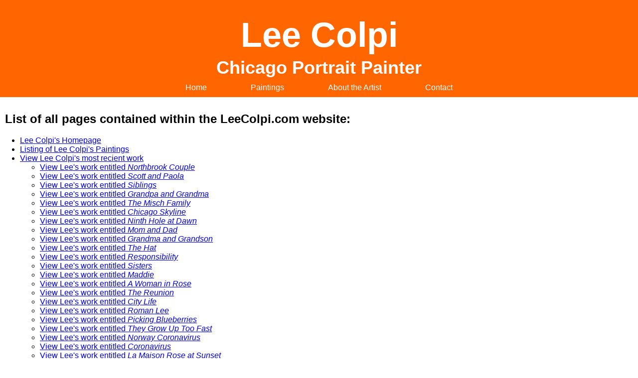

--- FILE ---
content_type: text/html;charset=utf-8
request_url: https://www.leecolpi.com/sitemap.php?fullsite=YES
body_size: 4028
content:
<!DOCTYPE html>
<html lang="en">
 <head>
  <title>
   Sitemap for the Lee Colpi website
  </title>

  <link rel="icon" href="./IMAGES/whitesig.ico" type="image/x-icon" sizes="16x16">
  <link rel="stylesheet" media="all" title="default stylesheet for page" href="./CSS/gotstyle.css" type="text/css">
  <link href="http://www.leecolpi.com/leeart_rss.php" rel="alternate" type="application/rss+xml" title="Works of Art by Lee Colpi">
  <meta http-equiv="Content-type" content="text/html; charset=utf-8">
  <meta name="application-name" content="LeeColpi.com" />
  <meta name="msapplication-config" content="http://www.leecolpi.com/wintileconfig_xml.php">
  <meta name="description" content="List of all the pages on the Lee Colpi website.">
  <meta name="keywords" content="sitemap, Lee Colpi">
  <meta name="Author" content="Daniel Colpi">
  <meta name="Designer" content="Daniel Colpi">
  <meta name="Generator" content="Daniel Colpi with Notepad... oh yea... I am one of _those_">
  <!-- Below are the Dublin Core Meta Tags -->
   <link rel="schema.DC" href="http://purl.org/dc/terms/"> 
   <meta property="DC.title" content="Sitemap for the Lee Colpi website"> 
   <meta property="DC.creator" content="Daniel Colpi"> 
   <meta property="DC.subject" content="List of all pages within the Lee Colpi website"> 
   <meta property="DC.description" content="List of all the pages on the Lee Colpi website."> 
   <meta property="DC.format" content="text/html"> 
   <meta property="DC.coverage" content="World">
   <meta property="DC.rights" content="http://http://www.leecolpi.com/copyright.html">
  <!-- End of the Dublin Core Meta Tags -->
  <meta name="geo.region" content="US-IL">
  <meta name="geo.placename" content="Northfield, IL, USA">
  <meta name="geo.position" content="42.107762; -87.777729">
  <meta name="ICBM" content="42.107762,-87.777729">
  <script type="text/javascript" charset="utf-8" src="./JAVASCRIPT/all_pages.js"></script>
  <script type="text/javascript" charset="utf-8" src="./JAVASCRIPT/top_load.js"></script>

 </head>

 <body>

<!--  <header id="header">  -->
  <div id="header">
   <h1>Lee Colpi</h1>
   <h2>Chicago Portrait Painter</h2>

   <ul id="menu">
    <li id="home"><a href="./?fullsite=YES" title="Lee Colpi's Website">Home</a></li>
    <li id="paintings"><a href="./paintings.php?fullsite=YES" title="Listing of Lee Colpi's works of art">Paintings</a></li>
    <li id="about"><a href="./about.php?fullsite=YES" title="About the Artist">About the Artist</a></li>
    <li id="contact"><a href="./contact.php?fullsite=YES" title="Contact Lee Colpi">Contact</a></li>
   </ul>
<!--  </header> -->
  </div>



  <h2>List of all pages contained within the LeeColpi.com website:</h2>
  <ul id="sitemap">
   <li><a href="./?fullsite=YES">Lee Colpi's Homepage</a></li>
   <li><a href="./paintings.php?fullsite=YES">Listing of Lee Colpi's Paintings</a></li>
   <li><a href="./viewart.php?fullsite=YES">View Lee Colpi's most recient work</a>
    <ul>
     <li><a href="./viewart.php?fullsite=YES&amp;work=northcup">View Lee's work entitled <em>Northbrook Couple</em></a></li>
     <li><a href="./viewart.php?fullsite=YES&amp;work=scotpola">View Lee's work entitled <em>Scott and Paola</em></a></li>
     <li><a href="./viewart.php?fullsite=YES&amp;work=siblings">View Lee's work entitled <em>Siblings</em></a></li>
     <li><a href="./viewart.php?fullsite=YES&amp;work=grandpam">View Lee's work entitled <em>Grandpa and Grandma</em></a></li>
     <li><a href="./viewart.php?fullsite=YES&amp;work=mischfam">View Lee's work entitled <em>The Misch Family</em></a></li>
     <li><a href="./viewart.php?fullsite=YES&amp;work=chicagos">View Lee's work entitled <em>Chicago Skyline</em></a></li>
     <li><a href="./viewart.php?fullsite=YES&amp;work=ninthat9">View Lee's work entitled <em>Ninth Hole at Dawn</em></a></li>
     <li><a href="./viewart.php?fullsite=YES&amp;work=momandad">View Lee's work entitled <em>Mom and Dad</em></a></li>
     <li><a href="./viewart.php?fullsite=YES&amp;work=grandson">View Lee's work entitled <em>Grandma and Grandson</em></a></li>
     <li><a href="./viewart.php?fullsite=YES&amp;work=inthehat">View Lee's work entitled <em>The Hat</em></a></li>
     <li><a href="./viewart.php?fullsite=YES&amp;work=responsi">View Lee's work entitled <em>Responsibility</em></a></li>
     <li><a href="./viewart.php?fullsite=YES&amp;work=surprise">View Lee's work entitled <em>Sisters</em></a></li>
     <li><a href="./viewart.php?fullsite=YES&amp;work=maddieii">View Lee's work entitled <em>Maddie</em></a></li>
     <li><a href="./viewart.php?fullsite=YES&amp;work=womanros">View Lee's work entitled <em>A Woman in Rose</em></a></li>
     <li><a href="./viewart.php?fullsite=YES&amp;work=treunion">View Lee's work entitled <em>The Reunion</em></a></li>
     <li><a href="./viewart.php?fullsite=YES&amp;work=citylife">View Lee's work entitled <em>City Life</em></a></li>
     <li><a href="./viewart.php?fullsite=YES&amp;work=romanlee">View Lee's work entitled <em>Roman Lee</em></a></li>
     <li><a href="./viewart.php?fullsite=YES&amp;work=pickblue">View Lee's work entitled <em>Picking Blueberries</em></a></li>
     <li><a href="./viewart.php?fullsite=YES&amp;work=growfast">View Lee's work entitled <em>They Grow Up Too Fast</em></a></li>
     <li><a href="./viewart.php?fullsite=YES&amp;work=ncovid19">View Lee's work entitled <em>Norway Coronavirus</em></a></li>
     <li><a href="./viewart.php?fullsite=YES&amp;work=covid_19">View Lee's work entitled <em>Coronavirus</em></a></li>
     <li><a href="./viewart.php?fullsite=YES&amp;work=lmaisonr">View Lee's work entitled <em>La Maison Rose at Sunset</em></a></li>
     <li><a href="./viewart.php?fullsite=YES&amp;work=laktahoe">View Lee's work entitled <em>Lake Tahoe Family Trip</em></a></li>
     <li><a href="./viewart.php?fullsite=YES&amp;work=somervil">View Lee's work entitled <em>Lee Street in Somerville</em></a></li>
     <li><a href="./viewart.php?fullsite=YES&amp;work=wedding2">View Lee's work entitled <em>The Wedding Couple</em></a></li>
     <li><a href="./viewart.php?fullsite=YES&amp;work=kellyboy">View Lee's work entitled <em>Our Kelley Boy</em></a></li>
     <li><a href="./viewart.php?fullsite=YES&amp;work=weddingd">View Lee's work entitled <em>The Wedding Day</em></a></li>
     <li><a href="./viewart.php?fullsite=YES&amp;work=monkwrig">View Lee's work entitled <em>Monka and Wrigley on a Walk</em></a></li>
     <li><a href="./viewart.php?fullsite=YES&amp;work=wedngday">View Lee's work entitled <em>The Wedding Day</em></a></li>
     <li><a href="./viewart.php?fullsite=YES&amp;work=amyportr">View Lee's work entitled <em>Amy</em></a></li>
     <li><a href="./viewart.php?fullsite=YES&amp;work=irishbls">View Lee's work entitled <em>An Irish Blessing Realized</em></a></li>
     <li><a href="./viewart.php?fullsite=YES&amp;work=perfdate">View Lee's work entitled <em>The Perfect Date</em></a></li>
     <li><a href="./viewart.php?fullsite=YES&amp;work=quietdoc">View Lee's work entitled <em>A Quiet Dock</em></a></li>
     <li><a href="./viewart.php?fullsite=YES&amp;work=lookngup">View Lee's work entitled <em>Looking Up</em></a></li>
     <li><a href="./viewart.php?fullsite=YES&amp;work=grndmapa">View Lee's work entitled <em>Grandma and Grandpa</em></a></li>
     <li><a href="./viewart.php?fullsite=YES&amp;work=autbeach">View Lee's work entitled <em>Autumn on the Beach</em></a></li>
     <li><a href="./viewart.php?fullsite=YES&amp;work=weddpart">View Lee's work entitled <em>The Wedding Party</em></a></li>
     <li><a href="./viewart.php?fullsite=YES&amp;work=sunsetgl">View Lee's work entitled <em>Sunset on Lake Gilbert</em></a></li>
     <li><a href="./viewart.php?fullsite=YES&amp;work=standgrd">View Lee's work entitled <em>Standing Guard</em></a></li>
     <li><a href="./viewart.php?fullsite=YES&amp;work=girlwcat">View Lee's work entitled <em>Little Girl With Pet Cat</em></a></li>
     <li><a href="./viewart.php?fullsite=YES&amp;work=wedguest">View Lee's work entitled <em>The Wedding Guests</em></a></li>
     <li><a href="./viewart.php?fullsite=YES&amp;work=lunaport">View Lee's work entitled <em>Luna</em></a></li>
     <li><a href="./viewart.php?fullsite=YES&amp;work=bashport">View Lee's work entitled <em>Bash</em></a></li>
     <li><a href="./viewart.php?fullsite=YES&amp;work=feellove">View Lee's work entitled <em>Feeling the Love</em></a></li>
     <li><a href="./viewart.php?fullsite=YES&amp;work=paulkate">View Lee's work entitled <em>Paul and Kaitlin Are Engaged</em></a></li>
     <li><a href="./viewart.php?fullsite=YES&amp;work=woodlawn">View Lee's work entitled <em>Woodlawn Road</em></a></li>
     <li><a href="./viewart.php?fullsite=YES&amp;work=wewlmisu">View Lee's work entitled <em>We Will Miss You!</em></a></li>
     <li><a href="./viewart.php?fullsite=YES&amp;work=readtime">View Lee's work entitled <em>Reading is Timeless</em></a></li>
     <li><a href="./viewart.php?fullsite=YES&amp;work=motherda">View Lee's work entitled <em>Mother and Daughter</em></a></li>
     <li><a href="./viewart.php?fullsite=YES&amp;work=philhous">View Lee's work entitled <em>Phil's House</em></a></li>
     <li><a href="./viewart.php?fullsite=YES&amp;work=cockatoo">View Lee's work entitled <em>Cockatoo</em></a></li>
     <li><a href="./viewart.php?fullsite=YES&amp;work=chicbean">View Lee's work entitled <em>The Chicago Bean </em></a></li>
     <li><a href="./viewart.php?fullsite=YES&amp;work=kayaking">View Lee's work entitled <em>Sunset Kayaking on Lake Gilbert</em></a></li>
     <li><a href="./viewart.php?fullsite=YES&amp;work=tcovid19">View Lee's work entitled <em>Times Square Coronavirus</em></a></li>
     <li><a href="./viewart.php?fullsite=YES&amp;work=tcse1936">View Lee's work entitled <em>Chicago Stock Exchange 1936</em></a></li>
     <li><a href="./viewart.php?fullsite=YES&amp;work=grandkds">View Lee's work entitled <em>The Grandkids</em></a></li>
     <li><a href="./viewart.php?fullsite=YES&amp;work=weddingc">View Lee's work entitled <em>The Wedding Day Couple</em></a></li>
     <li><a href="./viewart.php?fullsite=YES&amp;work=funbegin">View Lee's work entitled <em>And the Fun Begins</em></a></li>
     <li><a href="./viewart.php?fullsite=YES&amp;work=newlywed">View Lee's work entitled <em>The Newlyweds</em></a></li>
     <li><a href="./viewart.php?fullsite=YES&amp;work=btoption">View Lee's work entitled <em>Black Tie Optional</em></a></li>
     <li><a href="./viewart.php?fullsite=YES&amp;work=foryoung">View Lee's work entitled <em>Forever Young</em></a></li>
     <li><a href="./viewart.php?fullsite=YES&amp;work=lisqmemr">View Lee's work entitled <em>Lincoln Square Memories</em></a></li>
     <li><a href="./viewart.php?fullsite=YES&amp;work=thetrofy">View Lee's work entitled <em>The Trophy</em></a></li>
     <li><a href="./viewart.php?fullsite=YES&amp;work=wfanfare">View Lee's work entitled <em>Wedding Fanfare</em></a></li>
     <li><a href="./viewart.php?fullsite=YES&amp;work=fmselfie">View Lee's work entitled <em>The Family Selfie</em></a></li>
     <li><a href="./viewart.php?fullsite=YES&amp;work=bobjoann">View Lee's work entitled <em>Bob and Jo Ann</em></a></li>
     <li><a href="./viewart.php?fullsite=YES&amp;work=petrmich">View Lee's work entitled <em>Peter and Michelle</em></a></li>
     <li><a href="./viewart.php?fullsite=YES&amp;work=udogwalk">View Lee's work entitled <em>The Urban Dog-walk</em></a></li>
     <li><a href="./viewart.php?fullsite=YES&amp;work=gbfishmn">View Lee's work entitled <em>Galway Bay Fisherman</em></a></li>
     <li><a href="./viewart.php?fullsite=YES&amp;work=harbview">View Lee's work entitled <em>Harbor View</em></a></li>
     <li><a href="./viewart.php?fullsite=YES&amp;work=estonias">View Lee's work entitled <em>Estonia Street Scene</em></a></li>
     <li><a href="./viewart.php?fullsite=YES&amp;work=rosswrig">View Lee's work entitled <em>Rosco and Wrigley</em></a></li>
     <li><a href="./viewart.php?fullsite=YES&amp;work=macancoc">View Lee's work entitled <em>Macaw and Cockatoos</em></a></li>
     <li><a href="./viewart.php?fullsite=YES&amp;work=havanacu">View Lee's work entitled <em>Havana, Cuba</em></a></li>
     <li><a href="./viewart.php?fullsite=YES&amp;work=ratpackc">View Lee's work entitled <em>The Ratpack Cousins</em></a></li>
     <li><a href="./viewart.php?fullsite=YES&amp;work=kinderdi">View Lee's work entitled <em>Kinderdijk, Netherlands</em></a></li>
     <li><a href="./viewart.php?fullsite=YES&amp;work=ebusstop">View Lee's work entitled <em>Express Bus Stop</em></a></li>
     <li><a href="./viewart.php?fullsite=YES&amp;work=aftermat">View Lee's work entitled <em>Notre Dame Cathedral, the Aftermath</em></a></li>
     <li><a href="./viewart.php?fullsite=YES&amp;work=romeital">View Lee's work entitled <em>Rome, Italy</em></a></li>
     <li><a href="./viewart.php?fullsite=YES&amp;work=portsmou">View Lee's work entitled <em>Portland Headlight Lighthouse</em></a></li>
     <li><a href="./viewart.php?fullsite=YES&amp;work=cinquete">View Lee's work entitled <em>Cinque Terre, Northern Italy</em></a></li>
     <li><a href="./viewart.php?fullsite=YES&amp;work=gdanskpo">View Lee's work entitled <em>Gdansk, Poland</em></a></li>
     <li><a href="./viewart.php?fullsite=YES&amp;work=amalfic2">View Lee's work entitled <em>Amalfi Coast at Sunset</em></a></li>
     <li><a href="./viewart.php?fullsite=YES&amp;work=lowerman">View Lee's work entitled <em>Lower Manhattan</em></a></li>
     <li><a href="./viewart.php?fullsite=YES&amp;work=aalborgd">View Lee's work entitled <em>Aalborg, Denmark</em></a></li>
     <li><a href="./viewart.php?fullsite=YES&amp;work=bergenno">View Lee's work entitled <em>Bergen, Norway</em></a></li>
     <li><a href="./viewart.php?fullsite=YES&amp;work=charlest">View Lee's work entitled <em>Charleston, South Carolina</em></a></li>
     <li><a href="./viewart.php?fullsite=YES&amp;work=vermontm">View Lee's work entitled <em>Vermont Maple Time</em></a></li>
     <li><a href="./viewart.php?fullsite=YES&amp;work=stcroixh">View Lee's work entitled <em>St. Croix House</em></a></li>
     <li><a href="./viewart.php?fullsite=YES&amp;work=gilblake">View Lee's work entitled <em>Gilbert Lake</em></a></li>
     <li><a href="./viewart.php?fullsite=YES&amp;work=newlview">View Lee's work entitled <em>New Lake House View</em></a></li>
     <li><a href="./viewart.php?fullsite=YES&amp;work=criviera">View Lee's work entitled <em>1952 Chris Craft Riviera</em></a></li>
     <li><a href="./viewart.php?fullsite=YES&amp;work=my_3sons">View Lee's work entitled <em>My Three Sons</em></a></li>
     <li><a href="./viewart.php?fullsite=YES&amp;work=linsqcli">View Lee's work entitled <em>Lincoln Square Climbers</em></a></li>
     <li><a href="./viewart.php?fullsite=YES&amp;work=gaertner">View Lee's work entitled <em>The 1933 Gaertner Home Bakery</em></a></li>
     <li><a href="./viewart.php?fullsite=YES&amp;work=cincitri">View Lee's work entitled <em>The Cincinnati Trio</em></a></li>
     <li><a href="./viewart.php?fullsite=YES&amp;work=lukeforc">View Lee's work entitled <em>Lukie</em></a></li>
     <li><a href="./viewart.php?fullsite=YES&amp;work=litleena">View Lee's work entitled <em>Little Leena</em></a></li>
     <li><a href="./viewart.php?fullsite=YES&amp;work=nichelen">View Lee's work entitled <em>Nicholas Elena</em></a></li>
     <li><a href="./viewart.php?fullsite=YES&amp;work=hapcoupl">View Lee's work entitled <em>The Happy Couple</em></a></li>
     <li><a href="./viewart.php?fullsite=YES&amp;work=rat_pack">View Lee's work entitled <em>The Rat Pack</em></a></li>
     <li><a href="./viewart.php?fullsite=YES&amp;work=mauisuns">View Lee's work entitled <em>Maui Sunset</em></a></li>
     <li><a href="./viewart.php?fullsite=YES&amp;work=prwmonka">View Lee's work entitled <em>A Proud Day for Monka</em></a></li>
     <li><a href="./viewart.php?fullsite=YES&amp;work=parents1">View Lee's work entitled <em>Parents</em></a></li>
     <li><a href="./viewart.php?fullsite=YES&amp;work=swaddled">View Lee's work entitled <em>Swaddled</em></a></li>
     <li><a href="./viewart.php?fullsite=YES&amp;work=jengaged">View Lee's work entitled <em>Just Engaged</em></a></li>
     <li><a href="./viewart.php?fullsite=YES&amp;work=securein">View Lee's work entitled <em>Secure</em></a></li>
     <li><a href="./viewart.php?fullsite=YES&amp;work=nicholas">View Lee's work entitled <em>Nicholas and Elena</em></a></li>
     <li><a href="./viewart.php?fullsite=YES&amp;work=famyport">View Lee's work entitled <em>Family Portrait</em></a></li>
     <li><a href="./viewart.php?fullsite=YES&amp;work=petrainj">View Lee's work entitled <em>Petra in Jordan</em></a></li>
     <li><a href="./viewart.php?fullsite=YES&amp;work=chic_bot">View Lee's work entitled <em>Chicago Board of Trade</em></a></li>
     <li><a href="./viewart.php?fullsite=YES&amp;work=chiclisq">View Lee's work entitled <em>Chicago's Lincoln Square</em></a></li>
     <li><a href="./viewart.php?fullsite=YES&amp;work=chistock">View Lee's work entitled <em>Chicago Stock Exchange</em></a></li>
     <li><a href="./viewart.php?fullsite=YES&amp;work=michaven">View Lee's work entitled <em>Michigan Avenue</em></a></li>
     <li><a href="./viewart.php?fullsite=YES&amp;work=playblok">View Lee's work entitled <em>Playing with Blocks</em></a></li>
     <li><a href="./viewart.php?fullsite=YES&amp;work=peoplewa">View Lee's work entitled <em>Chelsea in New York City</em></a></li>
     <li><a href="./viewart.php?fullsite=YES&amp;work=colombia">View Lee's work entitled <em>Colombian Meadow</em></a></li>
     <li><a href="./viewart.php?fullsite=YES&amp;work=dunguair">View Lee's work entitled <em>Dunguaire Castle Keep</em></a></li>
     <li><a href="./viewart.php?fullsite=YES&amp;work=cedar_ct">View Lee's work entitled <em>St. Mary's by the Sea House</em></a></li>
     <li><a href="./viewart.php?fullsite=YES&amp;work=the_argo">View Lee's work entitled <em>The Argo</em></a></li>
     <li><a href="./viewart.php?fullsite=YES&amp;work=macabeed">View Lee's work entitled <em>Norwalk House</em></a></li>
     <li><a href="./viewart.php?fullsite=YES&amp;work=bestfrds">View Lee's work entitled <em>Man’s Best Friends</em></a></li>
     <li><a href="./viewart.php?fullsite=YES&amp;work=mansbest">View Lee's work entitled <em>Man's Best Friends</em></a></li>
     <li><a href="./viewart.php?fullsite=YES&amp;work=sligomor">View Lee's work entitled <em>Sligo Morning</em></a></li>
     <li><a href="./viewart.php?fullsite=YES&amp;work=cottageg">View Lee's work entitled <em>Cottage in the Glen</em></a></li>
     <li><a href="./viewart.php?fullsite=YES&amp;work=venicean">View Lee's work entitled <em>Venice by Twilight</em></a></li>
     <li><a href="./viewart.php?fullsite=YES&amp;work=calfcost">View Lee's work entitled <em>California Coastline</em></a></li>
     <li><a href="./viewart.php?fullsite=YES&amp;work=normmorn">View Lee's work entitled <em>Normandy Morning</em></a></li>
     <li><a href="./viewart.php?fullsite=YES&amp;work=pannytht">View Lee's work entitled <em>Chicago Morning</em></a></li>
     <li><a href="./viewart.php?fullsite=YES&amp;work=laundres">View Lee's work entitled <em>The Laundress</em></a></li>
     <li><a href="./viewart.php?fullsite=YES&amp;work=amalfico">View Lee's work entitled <em>Amalfi Coast</em></a></li>
     <li><a href="./viewart.php?fullsite=YES&amp;work=carousel">View Lee's work entitled <em>Carousel</em></a></li>
     <li><a href="./viewart.php?fullsite=YES&amp;work=birchwod">View Lee's work entitled <em>The Birch Woods</em></a></li>
     <li><a href="./viewart.php?fullsite=YES&amp;work=daybeach">View Lee's work entitled <em>A Day at the Beach</em></a></li>
     <li><a href="./viewart.php?fullsite=YES&amp;work=raceover">View Lee's work entitled <em>The Race is Over</em></a></li>
     <li><a href="./viewart.php?fullsite=YES&amp;work=thregata">View Lee's work entitled <em>The Regata</em></a></li>
     <li><a href="./viewart.php?fullsite=YES&amp;work=swseason">View Lee's work entitled <em>Southwestern Morning</em></a></li>
     <li><a href="./viewart.php?fullsite=YES&amp;work=maplessn">View Lee's work entitled <em>Maple Syrup Season</em></a></li>
     <li><a href="./viewart.php?fullsite=YES&amp;work=boatdock">View Lee's work entitled <em>The Boat Dock</em></a></li>
    </ul>
   </li>
   <li><a href="./about.php?fullsite=YES">About the Author Page for Lee Colpi</a></li>
   <li><a href="./contact.php?fullsite=YES">Contact Page for Lee Colpi</a></li>
   <li><a href="./copyright.php?fullsite=YES">Copyright page for artwork and copy on the LeeColpi.com website</a></li>
   <li><a href="./sitemap.php?fullsite=YES">Sitemap for LeeColpi.com</a></li>
  </ul>

  <div id="footer">
   <small id="copyright">Copyright &copy; 
    <span class="dateCopyrighted">2009, 2026</span>
    <span class="creator">Lee Colpi</span> 
    All rights reserved. Names, pictures, artwork, and related insignia are protected marks, copyright Lee Colpi, in the United States and/or other countries.  No reproduction or usage of artwork or photographs is allowed without written permission of the artist.  More information can be found on the <a href="./copyright.php?fullsite=YES" rel="license" title="copyright information">copyright page</a>.
   </small>
   <ul class="metapages">
    <li><address>Contact <a rel="nofollow" href="mailto:colpilee&#64;gmail.com?subject=The%20Lee%20Colpi%20Website&amp;body=I%20was%20on%20your%20website%20viewing%20your%20artwork...">Lee Colpi</a>.</address></li>
    <li>Use the <a href="./sitemap.php?fullsite=YES" rel="search" title="Site Map">Site Map</a>.</li>
   </ul>
  </div>
 </body>
 
</html>

--- FILE ---
content_type: text/css
request_url: https://www.leecolpi.com/CSS/gotstyle.css
body_size: 1020
content:
body
{
  font-family: Arial, sans-serif;
  border: 0;
  padding: 0;
  margin: 0;
}

img
{
  border: 0;
  padding: 0;
  margin: 0;
}

p, h2
{
  padding: 0 10px;
}

#header
{
  border: 0;
  padding: 0;
  margin: 0;
  background-color: #ff6600;
  color: #ffffff;
  text-align: center;
}

#header h1
{
  border: 0;
  padding: 30px 0 0 0;
  margin: 0;
  font-size: 70px;
}

#header h2
{
  border: 0;
  padding: 5px 0 0 0;
  margin: 0;
  font-size: 36px;
}

#menu
{
  padding: 0;
  border: 0;
  margin: 0;
  list-style: none;
}

#menu li
{
  display: inline-block;
  margin: 0 2em;
  padding: 0;
  border: 0;
  text-align: center;
}

#menu a
{
  margin: 0;
  border: 0;
  padding: 10px;
  text-decoration: none;
  display: block;
}

#menu a:link, #menu a:visited, #menu a:active
{
  color: #ffffff;
}

#menu a:hover, #menu a:focus
{
  color: #ff6600;
  background-color: #ffffff;
}

#pictureFrame
{
  margin: 20px auto 30px 15%;
  height: 600px;
  width: 600px;
  max-height: 600px;
  max-width: 600px;
  text-align: center;
  float: left;
  position: relative;
}


#pictureFrame #painting, #pictureFrame #underlayPainting
{
  max-height: 600px;
  max-width: 600px;
  position: absolute;
  top: 0;
  left: 0;
  right: 0;
  bottom: 0;
  margin: auto;
}

#pictureFrame #painting
{
  z-index: 5;
}

#pictureFrame #underlayPainting
{
  z-index: 2;
}

#remoteControl
{
  margin-top: 100px;
}

h2
{
  margin-top: 30px;
}

h2 a, h2 a:link, h2 a:visited, h2 a:active, h2 a:hover, h2 a:focus
{
  text-decoration: none;
  color: #000000;
  text-align: center;
}

#artMenu
{
  padding: 0;
  border: 0;
  margin: 0;
  list-style: none;
  margin-left: 20px;
  margin-right: 40px;
  border-bottom: 1px solid #ff6600;
}

#artMenu li
{
  display: inline-block;
  margin: 0;
  padding: 0;
  border: 0;
  margin: 10px;
  text-align: center;
  float: left;
  position: relative;
}

#artMenu li.selected
{
  background-color: #ff6600;
}

#artMenu a
{
  color: #000000;
  font-size: 20pt;
}

#artMenu a:hover, #menu a:focus
{
  color: #ff6600;
}

#artMenu li.selected a:hover, #menu a:focus
{
  color: #ffffff;
}

p.medium, p.dimensions, p.acolade
{
  margin: 0;
  padding: 0;
  font-size: small;
}

#artWall
{
  text-align: center;
  list-style: none;
  clear: both;
}

#artWall li
{
  display: inline-block;
  margin: 0;
  padding: 0;
  border: 0;
  margin: 10px;
  height: 200px;
  width: 215px;
  max-height: 200px;
  max-width: 215px;
  text-align: center;
  float: left;
  position: relative;
}

#artWall li img.art
{
  max-height: 200px;
  max-width: 200px;
  position: absolute;
  top: 0;
  left: 0;
  right: 15px;
  bottom: 0;
  margin: auto;
}

#artWall li.notforsale, p.paintingAvailability
{
  background: url('../IMAGES/orangedot.png') no-repeat right bottom;
}

#headshot
{
  float: left;
  height: 180px;
  width: 150px;
  padding: 0 10px;
}

p.paintingAvailability
{
  background-position: left center;
  padding-left: 20px;
  clear: both;
  font-size: small;
}



address
{
  display: inline;
  font-style: normal;
}

#footer
{
  clear: both;
  font-size: xx-small;
  text-align: center;
  padding-top: 20px;
}

#footer p
{
  clear: both;
  padding: 0;
  border: 0;
  width: 75%;
  margin: auto;
}

#footer .metapages
{
  list-style: none;
}

#businesscard 
{
  margin: 30px auto 30px 15%;
  width: 500px;
}

#businesscard .name
{
  float: left;
  margin: 0;
  font-size: xx-large;
  text-align: center;
}


#businesscard .contact
{
  display: block;
  text-align: right;
  margin: 0;
}

#businesscard  dfn
{
  font-style: normal;
}

#businesscard .contact li
{
  list-style-type: none;
  display: block;
  margin: 0;
  border: 0;
  font-size: large;
}

#businesscard .contact a
{
  text-decoration: none;
  color: #000000;
}

#businesscard .contact a:hover, #businesscard .contact a:focus
{
  color: #640060;
}

#copyrightinfo, #copyrightinfo li
{
  list-style-type: none;
}

--- FILE ---
content_type: application/javascript
request_url: https://www.leecolpi.com/JAVASCRIPT/all_pages.js
body_size: 487
content:
var isW3C = (document.getElementById) ? true : false
var isAll = (document.all) ? true : false

function include(filename)
{
  var head = document.getElementsByTagName('head')[0];

  script = document.createElement('script');
  script.src = filename;
  script.type = 'text/javascript';
  script.charset = "iso-8859-1";

  head.appendChild(script)
}

//google stuff

var _gaq = _gaq || [];
_gaq.push(['_setAccount', 'UA-1593254-3']);
_gaq.push(['_trackPageview']);

include('http://www.google-analytics.com/ga.js');

//  var ga = document.createElement('script'); ga.type = 'text/javascript'; ga.async = true;
//  ga.src = ('https:' == document.location.protocol ? 'https://ssl' : 'http://www') + '.google-analytics.com/ga.js';
//  var s = document.getElementsByTagName('script')[0]; s.parentNode.insertBefore(ga, s);


function log(msg)
{
  setTimeout(function() {throw new Error(msg);}, 0);
}




--- FILE ---
content_type: application/javascript
request_url: https://www.leecolpi.com/JAVASCRIPT/top_load.js
body_size: 57
content:
if (top.location.href != location.href)
  top.location.href = location.href;